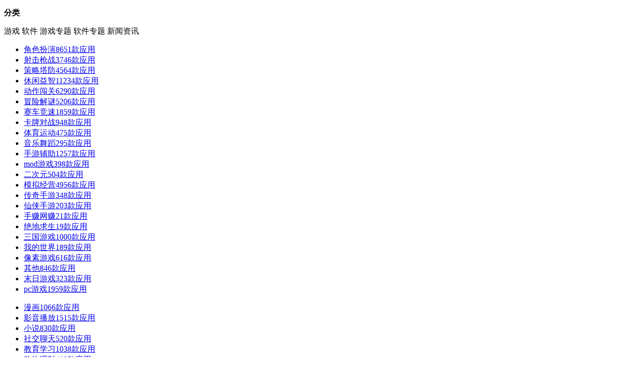

--- FILE ---
content_type: text/html; charset=utf-8
request_url: https://m.521g.com/game/tiyu/
body_size: 23218
content:



<!doctype html>
<html>
<head>
    <meta charset="utf-8" />
    <title>体育运动类手游下载_体育运动游戏排行榜_体育运动手游大全</title>
    <meta name="keywords" content="体育运动手游排行榜,体育运动手游下载,体育类手游推荐,手机体育健身游戏,好玩的体育竞技手游" />
    <meta name="description" content="好玩的体育手游有哪些？521g安卓网为大家提供了从篮球到足球，覆盖了超多体育运动项目的软件，让您在手机上感受体育运动的魅力！" />
    <meta name="applicable-device" content="mobile" />
    <meta http-equiv="Cache-Control" content="no-transform" />
    <meta name="viewport" content="width=device-width, initial-scale=1.0, minimum-scale=1.0, maximum-scale=1.0, user-scalable=no" />
    <meta name="format-detection" content="telephone=no" />
    <link rel="canonical" href="https://www.521g.com/game/tiyu/">
    <link href="/skinnew/css/public.css" rel="stylesheet" type="text/css" />
    <link href="/skinnew/css/list.css" rel="stylesheet" type="text/css" />
    <script type="text/javascript" src="/skinnew/js/zepto.min.js"></script>
    <script type="text/javascript" src="/skinnew/js/common.min.js"></script>
    <script>
        pageConfig = window.pageConfig || { type: "list", cid:11, id: "",  name: "", keywords: "", tags: ""};
    </script>
    <script src="/SkinNew/js/pb.js"></script>
    <script src="/skinnew/js/tj.js" type="text/javascript"></script>
</head>
<body id="IndexBody">

    <header class="top">
    <a href="/" id="logo"></a>
    <p id="topcat"><b>分类</b></p>
    <div id="topcat-box">
        <div class="list-android">
            <p>
                        <span class="cur">游戏</span>
                        <span class="">软件</span>
                        <span>游戏专题</span>
                        <span>软件专题</span>
                        <span>新闻资讯</span>

            </p>

                    <ul class="on">
                                    <li><a href="/game/rpg/"><span>角色扮演</span>8651款应用</a></li>
                                    <li><a href="/game/sheji/"><span>射击枪战</span>3746款应用</a></li>
                                    <li><a href="/game/tafang/"><span>策略塔防</span>4564款应用</a></li>
                                    <li><a href="/game/xiuxian/"><span>休闲益智</span>11234款应用</a></li>
                                    <li><a href="/game/dongzuo/"><span>动作闯关</span>6290款应用</a></li>
                                    <li><a href="/game/maoxian/"><span>冒险解谜</span>5206款应用</a></li>
                                    <li><a href="/game/race/"><span>赛车竞速</span>1859款应用</a></li>
                                    <li><a href="/game/kapai/"><span>卡牌对战</span>948款应用</a></li>
                                    <li><a href="/game/tiyu/"><span>体育运动</span>475款应用</a></li>
                                    <li><a href="/game/yinyue/"><span>音乐舞蹈</span>295款应用</a></li>
                                    <li><a href="/game/fuzhu/"><span>手游辅助</span>1257款应用</a></li>
                                    <li><a href="/game/modyx/"><span>mod游戏</span>398款应用</a></li>
                                    <li><a href="/game/erciyuan/"><span>二次元</span>504款应用</a></li>
                                    <li><a href="/game/moni/"><span>模拟经营</span>4956款应用</a></li>
                                    <li><a href="/game/chuanqi/"><span>传奇手游</span>348款应用</a></li>
                                    <li><a href="/game/xianxia/"><span>仙侠手游</span>203款应用</a></li>
                                    <li><a href="/game/shouzhuan/"><span>手赚网赚</span>21款应用</a></li>
                                    <li><a href="/game/pubg/"><span>绝地求生</span>19款应用</a></li>
                                    <li><a href="/game/sg/"><span>三国游戏</span>1000款应用</a></li>
                                    <li><a href="/game/minecraft/"><span>我的世界</span>189款应用</a></li>
                                    <li><a href="/game/pixel/"><span>像素游戏</span>616款应用</a></li>
                                    <li><a href="/game/qita/"><span>其他</span>846款应用</a></li>
                                    <li><a href="/game/mori/"><span>末日游戏</span>323款应用</a></li>
                                    <li><a href="/game/pcchuanqi/"><span>pc游戏</span>1959款应用</a></li>

                    </ul>
                    <ul class="">
                                    <li><a href="/app/manga/"><span>漫画</span>1066款应用</a></li>
                                    <li><a href="/app/video/"><span>影音播放</span>1515款应用</a></li>
                                    <li><a href="/app/novel/"><span>小说</span>830款应用</a></li>
                                    <li><a href="/app/shejiao/"><span>社交聊天</span>520款应用</a></li>
                                    <li><a href="/app/edu/"><span>教育学习</span>1038款应用</a></li>
                                    <li><a href="/app/money/"><span>购物理财</span>490款应用</a></li>
                                    <li><a href="/app/life/"><span>生活服务</span>1702款应用</a></li>
                                    <li><a href="/app/tool/"><span>辅助工具</span>2391款应用</a></li>
                                    <li><a href="/app/theme/"><span>主题美化</span>441款应用</a></li>
                                    <li><a href="/app/health/"><span>健康养生</span>167款应用</a></li>
                                    <li><a href="/app/office/"><span>商务办公</span>357款应用</a></li>
                                    <li><a href="/app/sqita/"><span>其他</span>320款应用</a></li>

                    </ul>
                    <ul>
                            <li><a href="/ztgame/"><span>游戏专题</span>9331篇专题</a></li>

                    </ul>
                    <ul>
                            <li><a href="/ztsoft/"><span>软件专题</span>1462篇专题</a></li>

                    </ul>
                    <ul class="on">
                                    <li><a href="/news/gl/"><span>游戏攻略</span>63款应用</a></li>
                                    <li><a href="/news/jc/"><span>软件教程</span>5款应用</a></li>
                                    <li><a href="/news/xw/"><span>热点新闻</span>1款应用</a></li>

                    </ul>


        </div>

    </div>
    
</header>

<div class="m-nav">
    <a href="/">首页</a>
            <a href="/game/">游戏</a>
            <a href="/app/">软件</a>
            <a href="/ztgame/">游戏专题</a>
            <a href="/ztsoft/">软件专题</a>
        <b data-num="0" id="m-nav-btn"></b>
        <ul id="m-nav-hide" style="display: none;">
                <li><a href="/news/">新闻资讯</a></li>

        </ul>

</div>


    <p class="toolbar cat">
        <a href="/">首页</a>
                <a href="/game/"> > 游戏</a>


        <b> > 体育运动</b><i>(共475)</i>
    </p>

    <nav id="nTab">
        <a href="/game/tiyu/" class="cur">按时间</a>
        <a href="/game/tiyu/hot-1/" class="">按热度</a>
    </nav>

    <section class="list dnlist">
        <ul id="applist">
                    <li style="display:block">
                        <a href="/game/197283.html">
                            <img src="https://game-img.56tup.com/apk10/2025-09-18/1711072885373345.png" />
                        </a><p>
                            <a href="/game/197283.html"><b>nba2k24正版 </b></a><em class="star star3"></em>
                            <span>
                                V200.17.219198230<u>107.5MB</u>
                                <font color="red">2026/1/14 22:41:14</font>
                            </span>
                        </p><a href="/game/197283.html" class="btn">查看</a>
                    </li>
                    <li style="display:block">
                        <a href="/game/197263.html">
                            <img src="https://game-img.56tup.com/apk10/2025-07-10/1710988665808006.png" />
                        </a><p>
                            <a href="/game/197263.html"><b>滑雪大冒险2国际版 </b></a><em class="star star3"></em>
                            <span>
                                V1.6.4<u>139.9MB</u>
                                <font color="red">2026/1/14 22:09:14</font>
                            </span>
                        </p><a href="/game/197263.html" class="btn">查看</a>
                    </li>
                    <li style="display:block">
                        <a href="/game/196833.html">
                            <img src="https://game-img.56tup.com/apk10/2025-09-18/1709174196749127.png" />
                        </a><p>
                            <a href="/game/196833.html"><b>排球少年安卓版 </b></a><em class="star star3"></em>
                            <span>
                                V1.1.39<u>155.1MB</u>
                                <font color="red">2026/1/14 13:47:17</font>
                            </span>
                        </p><a href="/game/196833.html" class="btn">查看</a>
                    </li>
                    <li style="display:block">
                        <a href="/game/196597.html">
                            <img src="//img-i.8beier.cn/nesyouxi/2025/1223/20251223_logo_1141759.jpg" />
                        </a><p>
                            <a href="/game/196597.html"><b>速降王者官方正版 </b></a><em class="star star3"></em>
                            <span>
                                V3<u>1.1MB</u>
                                <font color="red">2026/1/14 10:29:20</font>
                            </span>
                        </p><a href="/game/196597.html" class="btn">查看</a>
                    </li>
                    <li style="display:block">
                        <a href="/game/196533.html">
                            <img src="//img-i.8beier.cn/nesyouxi/2026/0113/20260113_20250429154353761.png" />
                        </a><p>
                            <a href="/game/196533.html"><b>真实足球2013安卓版 </b></a><em class="star star3"></em>
                            <span>
                                V1.2.2.0<u>482.0MB</u>
                                <font color="red">2026/1/14 9:46:21</font>
                            </span>
                        </p><a href="/game/196533.html" class="btn">查看</a>
                    </li>
                    <li style="display:block">
                        <a href="/game/196462.html">
                            <img src="https://game-img.56tup.com/apk10/2025-09-18/1708659298856558.png" />
                        </a><p>
                            <a href="/game/196462.html"><b>超级台球大师 </b></a><em class="star star3"></em>
                            <span>
                                V3.1.10<u>114.5MB</u>
                                <font color="red">2026/1/14 8:49:19</font>
                            </span>
                        </p><a href="/game/196462.html" class="btn">查看</a>
                    </li>
                    <li style="display:block">
                        <a href="/game/195850.html">
                            <img src="//img-i.8beier.cn/nesyouxi/2025/1223/20251223_1211001111cceqZDPgetuBO2ilk.jpg" />
                        </a><p>
                            <a href="/game/195850.html"><b>黑子的篮球官网版 </b></a><em class="star star3"></em>
                            <span>
                                V8<u>1.10GB</u>
                                <font color="red">2026/1/13 23:18:28</font>
                            </span>
                        </p><a href="/game/195850.html" class="btn">查看</a>
                    </li>
                    <li style="display:block">
                        <a href="/game/195730.html">
                            <img src="https://game-img.56tup.com/2026/0111/11110812bmgy.png" />
                        </a><p>
                            <a href="/game/195730.html"><b>nba2k26安卓版 </b></a><em class="star star3"></em>
                            <span>
                                v402.01.502215200<u>1.81GB</u>
                                <font color="red">2026/1/13 22:18:08</font>
                            </span>
                        </p><a href="/game/195730.html" class="btn">查看</a>
                    </li>
                    <li style="display:block">
                        <a href="/game/195725.html">
                            <img src="https://game-img.56tup.com/2025/1220/201034052mqn.png" />
                        </a><p>
                            <a href="/game/195725.html"><b>快速X漂移 </b></a><em class="star star3"></em>
                            <span>
                                v1.8<u>99.6MB</u>
                                <font color="red">2026/1/13 22:13:30</font>
                            </span>
                        </p><a href="/game/195725.html" class="btn">查看</a>
                    </li>
                    <li style="display:block">
                        <a href="/game/195611.html">
                            <img src="https://game-img.56tup.com/2025/1213/14132805oivj.png" />
                        </a><p>
                            <a href="/game/195611.html"><b>单板滑雪3D </b></a><em class="star star3"></em>
                            <span>
                                v2<u>61.1MB</u>
                                <font color="red">2026/1/13 20:40:39</font>
                            </span>
                        </p><a href="/game/195611.html" class="btn">查看</a>
                    </li>
                    <li style="display:block">
                        <a href="/game/195112.html">
                            <img src="https://game-img.56tup.com/apk32/2025-07-09/29111218ludh.jpg" />
                        </a><p>
                            <a href="/game/195112.html"><b>滑雪大冒险之探险活宝中文版 </b></a><em class="star star3"></em>
                            <span>
                                v2.0<u>73.6MB</u>
                                <font color="red">2026/1/13 14:30:39</font>
                            </span>
                        </p><a href="/game/195112.html" class="btn">查看</a>
                    </li>
                    <li style="display:block">
                        <a href="/game/194491.html">
                            <img src="https://game-img.56tup.com/apk32/2025-06-28/20143648p3o4.jpg" />
                        </a><p>
                            <a href="/game/194491.html"><b>雪山滑雪大冒险2联机版 </b></a><em class="star star3"></em>
                            <span>
                                v1.0384<u>561.9MB</u>
                                <font color="red">2026/1/13 8:58:12</font>
                            </span>
                        </p><a href="/game/194491.html" class="btn">查看</a>
                    </li>
                    <li style="display:block">
                        <a href="/game/194004.html">
                            <img src="https://game-img.56tup.com/apk32/2025-07-06/01134408ssta.jpg" />
                        </a><p>
                            <a href="/game/194004.html"><b>速度之星 </b></a><em class="star star3"></em>
                            <span>
                                v2.42<u>81.2MB</u>
                                <font color="red">2026/1/13 3:38:14</font>
                            </span>
                        </p><a href="/game/194004.html" class="btn">查看</a>
                    </li>
                    <li style="display:block">
                        <a href="/game/193778.html">
                            <img src="https://game-img.56tup.com/apk32/2025-06-22/16092446iuhc.jpg" />
                        </a><p>
                            <a href="/game/193778.html"><b>山地自行车 </b></a><em class="star star3"></em>
                            <span>
                                v2.0<u>79.1MB</u>
                                <font color="red">2026/1/13 0:54:24</font>
                            </span>
                        </p><a href="/game/193778.html" class="btn">查看</a>
                    </li>
                    <li style="display:block">
                        <a href="/game/193293.html">
                            <img src="https://game-img.56tup.com/apk_5/2025-12-28/e3a326e0-e9fd-4997-8c4d-102e82b54aa2.png" />
                        </a><p>
                            <a href="/game/193293.html"><b>板球对决T20之战(Cricket Showdown T20 Battle) </b></a><em class="star star3"></em>
                            <span>
                                v1.8<u>65.4MB</u>
                                <font color="red">2026/1/12 17:58:13</font>
                            </span>
                        </p><a href="/game/193293.html" class="btn">查看</a>
                    </li>
                    <li style="display:block">
                        <a href="/game/193151.html">
                            <img src="https://game-img.56tup.com/2026/0105/05140048di2f.jpg" />
                        </a><p>
                            <a href="/game/193151.html"><b>NBA2K25直装版 </b></a><em class="star star3"></em>
                            <span>
                                v307.02.488110200<u>1.58GB</u>
                                <font color="red">2026/1/12 16:09:13</font>
                            </span>
                        </p><a href="/game/193151.html" class="btn">查看</a>
                    </li>
                    <li style="display:block">
                        <a href="/game/192531.html">
                            <img src="//img-i.8beier.cn/nesyouxi/2025/1223/20251223_a688c2b4d4015bffbb0a8966bb24a23479051cdc.jpg" />
                        </a><p>
                            <a href="/game/192531.html"><b>沙滩排球手机版 </b></a><em class="star star3"></em>
                            <span>
                                V1.0.2<u>96.5MB</u>
                                <font color="red">2026/1/12 11:25:28</font>
                            </span>
                        </p><a href="/game/192531.html" class="btn">查看</a>
                    </li>
                    <li style="display:block">
                        <a href="/game/192513.html">
                            <img src="https://game-img.56tup.com/apk_9/2025-12-22/7bd4f8b8-3135-4140-9eb3-a024f986da0c.png" />
                        </a><p>
                            <a href="/game/192513.html"><b>台球对战 </b></a><em class="star star3"></em>
                            <span>
                                v1.00<u>125.1MB</u>
                                <font color="red">2026/1/12 11:13:15</font>
                            </span>
                        </p><a href="/game/192513.html" class="btn">查看</a>
                    </li>
                    <li style="display:block">
                        <a href="/game/192485.html">
                            <img src="https://game-img.56tup.com/apk_4/2025-12-22/d1fc4f2d-691c-4bfe-bf3c-46a3bed3e8ed.png" />
                        </a><p>
                            <a href="/game/192485.html"><b>体育生工作室 </b></a><em class="star star3"></em>
                            <span>
                                v1<u>275.1MB</u>
                                <font color="red">2026/1/12 10:41:14</font>
                            </span>
                        </p><a href="/game/192485.html" class="btn">查看</a>
                    </li>
                    <li style="display:block">
                        <a href="/game/192439.html">
                            <img src="https://game-img.56tup.com/apk_2/2025-12-22/78d3a5de-62de-4c98-b215-f8c28fccb02d.png" />
                        </a><p>
                            <a href="/game/192439.html"><b>火柴人滑板乱斗 </b></a><em class="star star3"></em>
                            <span>
                                v2.3.4<u>90.5MB</u>
                                <font color="red">2026/1/12 9:44:12</font>
                            </span>
                        </p><a href="/game/192439.html" class="btn">查看</a>
                    </li>

        </ul>
        <div class="appmore" id="loadmore"><span class="pullDownLabel">下拉加载更多...</span></div>
        <script>

            //下拉加载
            var newpagecount=24;
            var pagenum = 1;
            var isend = false;
            $(window).scroll(function () {
                if (isend) {
                    return;
                }
                var scrollTop = $(this).scrollTop();
                var scrollHeight = $(document).height();
                var windowHeight = $(this).height();
                if (scrollTop + windowHeight == scrollHeight) {
                    pagenum++;
                    var loadurl = "/api/loadmore/soft?page=" + pagenum + "&cid=11&orderby=";

                    $(".pullDownLabel").text("加载中...");
                    $.ajax({
                        type: "GET",
                        dataType: 'text',
                        url: loadurl,
                        success: function (msg) {
                            if (msg) {
                                $("#applist").append(msg);
                                $(".pullDownLabel").text("下拉加载更多...");
                            } else {
                                isend = true;
                            }
                        },
                        error: function () {
                            $(".pullDownLabel").text("没有更多了");
                            isend = true;
                        }
                    });
                }
            });
        </script>
    </section>

    <footer class="bottom">
    <p>
        <a href="/">返回首页</a>
        <a rel="nofollow" target="_blank" href="https://beian.miit.gov.cn/">皖ICP备2022004204号-1</a>
        <span>声明：本站所有资源均来自网络，版权归原公司及个人所有。如有版权问题，请及时与我们网站编辑1456790827@qq.com联系，我们在第一时间予以处理，谢谢！</span>
    </p>
</footer>
    <script type="text/javascript" src="/skinnew/js/script.js"></script>
</body>
</html>





